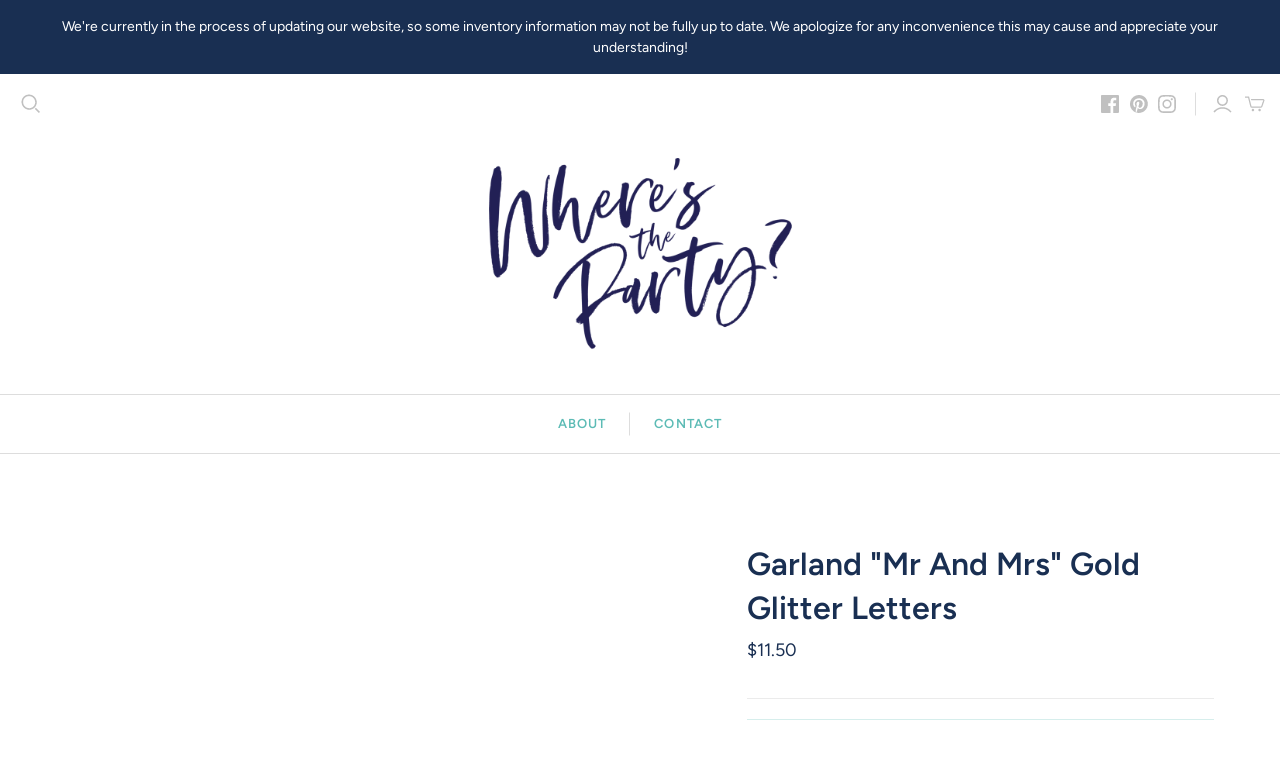

--- FILE ---
content_type: text/javascript
request_url: https://wheresthepartyoc.com/cdn/shop/t/4/assets/globo.stores.data.js?v=1503905515399706541589839500
body_size: -511
content:
storesConfig.stores=[{id:48238,shop_id:4450,name:"Where's The Party?",group_id:0,tag:null,address:"270 east 17th street",lag_time:"0",lag_time_unit:"minutes",zipcode:"92627",city:"Costa Mesa",country:"United States",country_alter:null,state:null,state_alter:null,latitude:null,longitude:null,phone:"+19497221803",fax:null,email:null,note:null,status:1,picture:null,icon:null,local_delivery:0,allow_pickup:1,allow_date_picker:1,openning_hours:{monday:{workHours:[{start_time:"10:00",end_time:"17:00"}],status:1},tuesday:{workHours:[{start_time:"10:00",end_time:"17:00"}],status:1},wednesday:{workHours:[{start_time:"10:00",end_time:"17:00"}],status:1},thursday:{workHours:[{start_time:"10:00",end_time:"17:00"}],status:1},friday:{workHours:[{start_time:"10:00",end_time:"17:00"}],status:1},saturday:{workHours:[{start_time:"09:30",end_time:"16:00"}],status:!0},sunday:{workHours:[{start_time:"08:00",end_time:"16:00"}],status:0}}}];
//# sourceMappingURL=/cdn/shop/t/4/assets/globo.stores.data.js.map?v=1503905515399706541589839500
